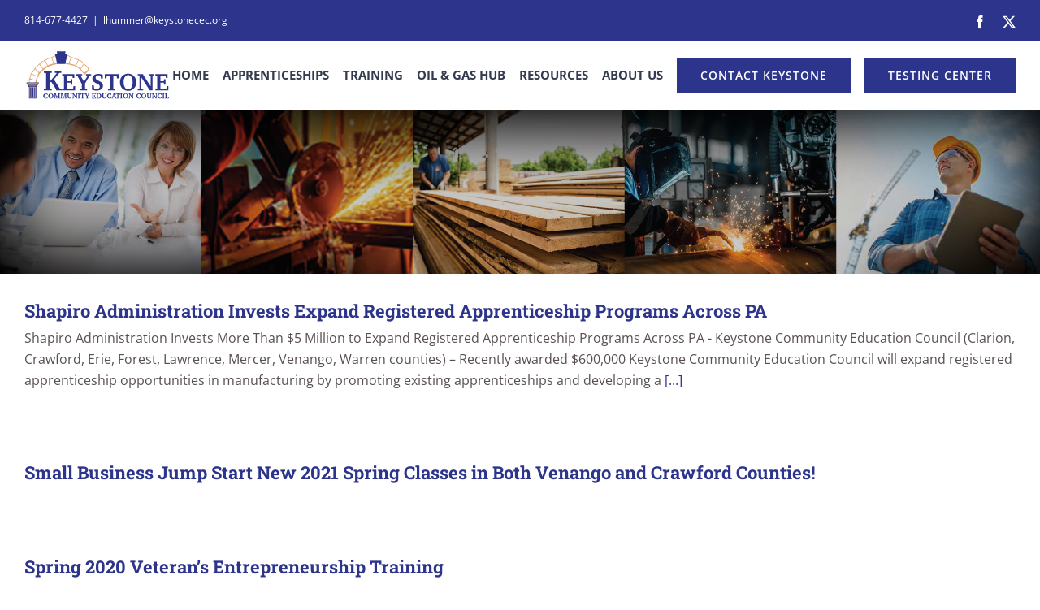

--- FILE ---
content_type: text/html; charset=UTF-8
request_url: https://keystonecec.org/category/uncategorized/
body_size: 11940
content:
<!DOCTYPE html>
<html class="avada-html-layout-wide avada-html-header-position-top avada-html-is-archive" lang="en-US" prefix="og: http://ogp.me/ns# fb: http://ogp.me/ns/fb#">
<head>
	<meta http-equiv="X-UA-Compatible" content="IE=edge" />
	<meta http-equiv="Content-Type" content="text/html; charset=utf-8"/>
	<meta name="viewport" content="width=device-width, initial-scale=1" />
	<meta name='robots' content='noindex, follow' />

	<!-- This site is optimized with the Yoast SEO plugin v24.9 - https://yoast.com/wordpress/plugins/seo/ -->
	<title>Uncategorized Archives - Keystone Community Education Council</title>
	<meta property="og:locale" content="en_US" />
	<meta property="og:type" content="article" />
	<meta property="og:title" content="Uncategorized Archives - Keystone Community Education Council" />
	<meta property="og:url" content="https://keystonecec.org/category/uncategorized/" />
	<meta property="og:site_name" content="Keystone Community Education Council" />
	<meta name="twitter:card" content="summary_large_image" />
	<meta name="twitter:site" content="@KeystoneCEC" />
	<script type="application/ld+json" class="yoast-schema-graph">{"@context":"https://schema.org","@graph":[{"@type":"CollectionPage","@id":"https://keystonecec.org/category/uncategorized/","url":"https://keystonecec.org/category/uncategorized/","name":"Uncategorized Archives - Keystone Community Education Council","isPartOf":{"@id":"https://keystonecec.org/#website"},"breadcrumb":{"@id":"https://keystonecec.org/category/uncategorized/#breadcrumb"},"inLanguage":"en-US"},{"@type":"BreadcrumbList","@id":"https://keystonecec.org/category/uncategorized/#breadcrumb","itemListElement":[{"@type":"ListItem","position":1,"name":"Home","item":"https://keystonecec.org/"},{"@type":"ListItem","position":2,"name":"Uncategorized"}]},{"@type":"WebSite","@id":"https://keystonecec.org/#website","url":"https://keystonecec.org/","name":"Keystone Community Education Council","description":"Innovative, Regional Approaches to Workforce / Economic Development","potentialAction":[{"@type":"SearchAction","target":{"@type":"EntryPoint","urlTemplate":"https://keystonecec.org/?s={search_term_string}"},"query-input":{"@type":"PropertyValueSpecification","valueRequired":true,"valueName":"search_term_string"}}],"inLanguage":"en-US"}]}</script>
	<!-- / Yoast SEO plugin. -->


<link rel="alternate" type="application/rss+xml" title="Keystone Community Education Council &raquo; Feed" href="https://keystonecec.org/feed/" />
					<link rel="shortcut icon" href="https://keystonecec.org/wp-content/uploads/2024/10/keystone.png" type="image/x-icon" />
		
		
		
				<link rel="alternate" type="application/rss+xml" title="Keystone Community Education Council &raquo; Uncategorized Category Feed" href="https://keystonecec.org/category/uncategorized/feed/" />
				
		<meta property="og:locale" content="en_US"/>
		<meta property="og:type" content="article"/>
		<meta property="og:site_name" content="Keystone Community Education Council"/>
		<meta property="og:title" content="Uncategorized Archives - Keystone Community Education Council"/>
				<meta property="og:url" content="https://keystonecec.org/shapiro-administration/"/>
																				<meta property="og:image" content="https://keystonecec.org/wp-content/uploads/2019/08/keystone-updated-logo-1.png"/>
		<meta property="og:image:width" content="180"/>
		<meta property="og:image:height" content="62"/>
		<meta property="og:image:type" content="image/png"/>
				<script type="text/javascript">
/* <![CDATA[ */
window._wpemojiSettings = {"baseUrl":"https:\/\/s.w.org\/images\/core\/emoji\/15.0.3\/72x72\/","ext":".png","svgUrl":"https:\/\/s.w.org\/images\/core\/emoji\/15.0.3\/svg\/","svgExt":".svg","source":{"concatemoji":"https:\/\/keystonecec.org\/wp-includes\/js\/wp-emoji-release.min.js?ver=6.6.4"}};
/*! This file is auto-generated */
!function(i,n){var o,s,e;function c(e){try{var t={supportTests:e,timestamp:(new Date).valueOf()};sessionStorage.setItem(o,JSON.stringify(t))}catch(e){}}function p(e,t,n){e.clearRect(0,0,e.canvas.width,e.canvas.height),e.fillText(t,0,0);var t=new Uint32Array(e.getImageData(0,0,e.canvas.width,e.canvas.height).data),r=(e.clearRect(0,0,e.canvas.width,e.canvas.height),e.fillText(n,0,0),new Uint32Array(e.getImageData(0,0,e.canvas.width,e.canvas.height).data));return t.every(function(e,t){return e===r[t]})}function u(e,t,n){switch(t){case"flag":return n(e,"\ud83c\udff3\ufe0f\u200d\u26a7\ufe0f","\ud83c\udff3\ufe0f\u200b\u26a7\ufe0f")?!1:!n(e,"\ud83c\uddfa\ud83c\uddf3","\ud83c\uddfa\u200b\ud83c\uddf3")&&!n(e,"\ud83c\udff4\udb40\udc67\udb40\udc62\udb40\udc65\udb40\udc6e\udb40\udc67\udb40\udc7f","\ud83c\udff4\u200b\udb40\udc67\u200b\udb40\udc62\u200b\udb40\udc65\u200b\udb40\udc6e\u200b\udb40\udc67\u200b\udb40\udc7f");case"emoji":return!n(e,"\ud83d\udc26\u200d\u2b1b","\ud83d\udc26\u200b\u2b1b")}return!1}function f(e,t,n){var r="undefined"!=typeof WorkerGlobalScope&&self instanceof WorkerGlobalScope?new OffscreenCanvas(300,150):i.createElement("canvas"),a=r.getContext("2d",{willReadFrequently:!0}),o=(a.textBaseline="top",a.font="600 32px Arial",{});return e.forEach(function(e){o[e]=t(a,e,n)}),o}function t(e){var t=i.createElement("script");t.src=e,t.defer=!0,i.head.appendChild(t)}"undefined"!=typeof Promise&&(o="wpEmojiSettingsSupports",s=["flag","emoji"],n.supports={everything:!0,everythingExceptFlag:!0},e=new Promise(function(e){i.addEventListener("DOMContentLoaded",e,{once:!0})}),new Promise(function(t){var n=function(){try{var e=JSON.parse(sessionStorage.getItem(o));if("object"==typeof e&&"number"==typeof e.timestamp&&(new Date).valueOf()<e.timestamp+604800&&"object"==typeof e.supportTests)return e.supportTests}catch(e){}return null}();if(!n){if("undefined"!=typeof Worker&&"undefined"!=typeof OffscreenCanvas&&"undefined"!=typeof URL&&URL.createObjectURL&&"undefined"!=typeof Blob)try{var e="postMessage("+f.toString()+"("+[JSON.stringify(s),u.toString(),p.toString()].join(",")+"));",r=new Blob([e],{type:"text/javascript"}),a=new Worker(URL.createObjectURL(r),{name:"wpTestEmojiSupports"});return void(a.onmessage=function(e){c(n=e.data),a.terminate(),t(n)})}catch(e){}c(n=f(s,u,p))}t(n)}).then(function(e){for(var t in e)n.supports[t]=e[t],n.supports.everything=n.supports.everything&&n.supports[t],"flag"!==t&&(n.supports.everythingExceptFlag=n.supports.everythingExceptFlag&&n.supports[t]);n.supports.everythingExceptFlag=n.supports.everythingExceptFlag&&!n.supports.flag,n.DOMReady=!1,n.readyCallback=function(){n.DOMReady=!0}}).then(function(){return e}).then(function(){var e;n.supports.everything||(n.readyCallback(),(e=n.source||{}).concatemoji?t(e.concatemoji):e.wpemoji&&e.twemoji&&(t(e.twemoji),t(e.wpemoji)))}))}((window,document),window._wpemojiSettings);
/* ]]> */
</script>
<link rel='stylesheet' id='formidable-css' href='https://keystonecec.org/wp-content/plugins/formidable/css/formidableforms.css?ver=4211809' type='text/css' media='all' />
<style id='wp-emoji-styles-inline-css' type='text/css'>

	img.wp-smiley, img.emoji {
		display: inline !important;
		border: none !important;
		box-shadow: none !important;
		height: 1em !important;
		width: 1em !important;
		margin: 0 0.07em !important;
		vertical-align: -0.1em !important;
		background: none !important;
		padding: 0 !important;
	}
</style>
<link rel='stylesheet' id='fusion-dynamic-css-css' href='https://keystonecec.org/wp-content/uploads/fusion-styles/3e7ba83517f6f2cf21262b397f3febb2.min.css?ver=3.11.15' type='text/css' media='all' />
<script type="text/javascript" src="https://keystonecec.org/wp-includes/js/jquery/jquery.min.js?ver=3.7.1" id="jquery-core-js"></script>
<script type="text/javascript" src="https://keystonecec.org/wp-includes/js/jquery/jquery-migrate.min.js?ver=3.4.1" id="jquery-migrate-js"></script>
<link rel="https://api.w.org/" href="https://keystonecec.org/wp-json/" /><link rel="alternate" title="JSON" type="application/json" href="https://keystonecec.org/wp-json/wp/v2/categories/1" /><link rel="EditURI" type="application/rsd+xml" title="RSD" href="https://keystonecec.org/xmlrpc.php?rsd" />
<meta name="generator" content="WordPress 6.6.4" />
<script>document.documentElement.className += " js";</script>
<style type="text/css" id="css-fb-visibility">@media screen and (max-width: 640px){.fusion-no-small-visibility{display:none !important;}body .sm-text-align-center{text-align:center !important;}body .sm-text-align-left{text-align:left !important;}body .sm-text-align-right{text-align:right !important;}body .sm-flex-align-center{justify-content:center !important;}body .sm-flex-align-flex-start{justify-content:flex-start !important;}body .sm-flex-align-flex-end{justify-content:flex-end !important;}body .sm-mx-auto{margin-left:auto !important;margin-right:auto !important;}body .sm-ml-auto{margin-left:auto !important;}body .sm-mr-auto{margin-right:auto !important;}body .fusion-absolute-position-small{position:absolute;top:auto;width:100%;}.awb-sticky.awb-sticky-small{ position: sticky; top: var(--awb-sticky-offset,0); }}@media screen and (min-width: 641px) and (max-width: 1024px){.fusion-no-medium-visibility{display:none !important;}body .md-text-align-center{text-align:center !important;}body .md-text-align-left{text-align:left !important;}body .md-text-align-right{text-align:right !important;}body .md-flex-align-center{justify-content:center !important;}body .md-flex-align-flex-start{justify-content:flex-start !important;}body .md-flex-align-flex-end{justify-content:flex-end !important;}body .md-mx-auto{margin-left:auto !important;margin-right:auto !important;}body .md-ml-auto{margin-left:auto !important;}body .md-mr-auto{margin-right:auto !important;}body .fusion-absolute-position-medium{position:absolute;top:auto;width:100%;}.awb-sticky.awb-sticky-medium{ position: sticky; top: var(--awb-sticky-offset,0); }}@media screen and (min-width: 1025px){.fusion-no-large-visibility{display:none !important;}body .lg-text-align-center{text-align:center !important;}body .lg-text-align-left{text-align:left !important;}body .lg-text-align-right{text-align:right !important;}body .lg-flex-align-center{justify-content:center !important;}body .lg-flex-align-flex-start{justify-content:flex-start !important;}body .lg-flex-align-flex-end{justify-content:flex-end !important;}body .lg-mx-auto{margin-left:auto !important;margin-right:auto !important;}body .lg-ml-auto{margin-left:auto !important;}body .lg-mr-auto{margin-right:auto !important;}body .fusion-absolute-position-large{position:absolute;top:auto;width:100%;}.awb-sticky.awb-sticky-large{ position: sticky; top: var(--awb-sticky-offset,0); }}</style>		<script type="text/javascript">
			var doc = document.documentElement;
			doc.setAttribute( 'data-useragent', navigator.userAgent );
		</script>
		<!-- Global site tag (gtag.js) - Google Analytics -->
<script async src="https://www.googletagmanager.com/gtag/js?id=UA-145163743-1"></script>
<script>
  window.dataLayer = window.dataLayer || [];
  function gtag(){dataLayer.push(arguments);}
  gtag('js', new Date());

  gtag('config', 'UA-145163743-1');
</script>
	</head>

<body class="archive category category-uncategorized category-1 fusion-image-hovers fusion-pagination-sizing fusion-button_type-flat fusion-button_span-yes fusion-button_gradient-linear avada-image-rollover-circle-no avada-image-rollover-yes avada-image-rollover-direction-fade fusion-body ltr fusion-sticky-header no-tablet-sticky-header no-mobile-sticky-header no-mobile-slidingbar avada-has-rev-slider-styles fusion-disable-outline fusion-sub-menu-fade mobile-logo-pos-left layout-wide-mode avada-has-boxed-modal-shadow- layout-scroll-offset-full avada-has-zero-margin-offset-top fusion-top-header menu-text-align-center mobile-menu-design-modern fusion-hide-pagination-text fusion-header-layout-v3 avada-responsive avada-footer-fx-none avada-menu-highlight-style-bar fusion-search-form-classic fusion-main-menu-search-dropdown fusion-avatar-square avada-dropdown-styles avada-blog-layout- avada-blog-archive-layout- avada-header-shadow-no avada-menu-icon-position-left avada-has-megamenu-shadow avada-has-mainmenu-dropdown-divider avada-has-pagetitle-bg-full avada-has-100-footer avada-has-breadcrumb-mobile-hidden avada-has-titlebar-bar_and_content avada-header-border-color-full-transparent avada-social-full-transparent avada-has-transparent-timeline_color avada-has-pagination-padding avada-flyout-menu-direction-top avada-ec-views-v1 awb-link-decoration" data-awb-post-id="2757">
		<a class="skip-link screen-reader-text" href="#content">Skip to content</a>

	<div id="boxed-wrapper">
		
		<div id="wrapper" class="fusion-wrapper">
			<div id="home" style="position:relative;top:-1px;"></div>
							
					
			<header class="fusion-header-wrapper">
				<div class="fusion-header-v3 fusion-logo-alignment fusion-logo-left fusion-sticky-menu- fusion-sticky-logo- fusion-mobile-logo-  fusion-mobile-menu-design-modern">
					
<div class="fusion-secondary-header">
	<div class="fusion-row">
					<div class="fusion-alignleft">
				<div class="fusion-contact-info"><span class="fusion-contact-info-phone-number">814-677-4427</span><span class="fusion-header-separator">|</span><span class="fusion-contact-info-email-address"><a href="/cdn-cgi/l/email-protection#83efebf6a5a0b2b3bab8eea5a0b2b3b2b8f1a5a0b5b7b8e8e6faa5a0b2b2b6b8a5a0b2b2b5b8eca5a0b2b2b3b8a5a0b2b3b2b8a5a0babab8e6a5a0babab8a5a0b7b5b8eca5a0b2b2b7b8a5a0b2b3b0b8">lhu&#109;m&#101;r&#64;key&#115;&#116;o&#110;&#101;&#99;e&#99;&#46;o&#114;&#103;</a></span></div>			</div>
							<div class="fusion-alignright">
				<div class="fusion-social-links-header"><div class="fusion-social-networks"><div class="fusion-social-networks-wrapper"><a  class="fusion-social-network-icon fusion-tooltip fusion-facebook awb-icon-facebook" style data-placement="bottom" data-title="Facebook" data-toggle="tooltip" title="Facebook" href="https://www.facebook.com/Keystone-Community-Education-Council-112253021077/?ref=br_rs&amp;sw_fnr_id=472823302&amp;fnr_t=0" target="_blank" rel="noreferrer"><span class="screen-reader-text">Facebook</span></a><a  class="fusion-social-network-icon fusion-tooltip fusion-twitter awb-icon-twitter" style data-placement="bottom" data-title="X" data-toggle="tooltip" title="X" href="https://twitter.com/KeystoneCEC" target="_blank" rel="noopener noreferrer"><span class="screen-reader-text">X</span></a></div></div></div>			</div>
			</div>
</div>
<div class="fusion-header-sticky-height"></div>
<div class="fusion-header">
	<div class="fusion-row">
					<div class="fusion-logo" data-margin-top="10px" data-margin-bottom="5px" data-margin-left="0px" data-margin-right="0px">
			<a class="fusion-logo-link"  href="https://keystonecec.org/" >

						<!-- standard logo -->
			<img src="https://keystonecec.org/wp-content/uploads/2019/08/keystone-updated-logo-1.png" srcset="https://keystonecec.org/wp-content/uploads/2019/08/keystone-updated-logo-1.png 1x" width="180" height="62" alt="Keystone Community Education Council Logo" data-retina_logo_url="" class="fusion-standard-logo" />

			
					</a>
		</div>		<nav class="fusion-main-menu" aria-label="Main Menu"><ul id="menu-main-menu" class="fusion-menu"><li  id="menu-item-1937"  class="menu-item menu-item-type-post_type menu-item-object-page menu-item-home menu-item-1937"  data-item-id="1937"><a  href="https://keystonecec.org/" class="fusion-bar-highlight"><span class="menu-text">HOME</span></a></li><li  id="menu-item-2553"  class="menu-item menu-item-type-post_type menu-item-object-page menu-item-2553"  data-item-id="2553"><a  href="https://keystonecec.org/apprenticeships/" class="fusion-bar-highlight"><span class="menu-text">APPRENTICESHIPS</span></a></li><li  id="menu-item-25"  class="menu-item menu-item-type-post_type menu-item-object-page menu-item-has-children menu-item-25 fusion-megamenu-menu "  data-item-id="25"><a  href="https://keystonecec.org/training/" class="fusion-bar-highlight"><span class="menu-text">TRAINING</span></a><div class="fusion-megamenu-wrapper fusion-columns-4 columns-per-row-4 columns-4 col-span-12 fusion-megamenu-fullwidth"><div class="row"><div class="fusion-megamenu-holder" style="width:1280px;" data-width="1280px"><ul class="fusion-megamenu"><li  id="menu-item-1191"  class="menu-item menu-item-type-custom menu-item-object-custom menu-item-has-children menu-item-1191 fusion-megamenu-submenu menu-item-has-link fusion-megamenu-columns-4 col-lg-3 col-md-3 col-sm-3" ><div class='fusion-megamenu-title'><a class="awb-justify-title" href="https://keystonecec.org/training-2/"><span class="fusion-megamenu-icon"><i class="glyphicon fa-book fas" aria-hidden="true"></i></span>Training<span class="fusion-menu-highlight-label" style="background-color:#bb7be0;color:#ffffff;">INFO</span></a></div><div class="fusion-megamenu-widgets-container second-level-widget"><div id="text-7" class="widget widget_text">			<div class="textwidget"><p>The Keystone Community Education Council is a not-for-profit community education council funded largely by the Pennsylvania Department of Education to meet workforce development needs in Clarion, Crawford, Mercer, and Venango Counties and their surrounding areas.</p>
</div>
		</div></div><ul class="sub-menu"><li  id="menu-item-1212"  class="menu-item menu-item-type-custom menu-item-object-custom menu-item-1212" ><a  href="https://keystonecec.org/avada_portfolio/customized-training/" class="fusion-bar-highlight"><span><span class="fusion-megamenu-bullet"></span>Popular Training</span></a></li><li  id="menu-item-1213"  class="menu-item menu-item-type-custom menu-item-object-custom menu-item-1213" ><a  href="https://keystonecec.org/programs/small-business-jumpstart/" class="fusion-bar-highlight"><span><span class="fusion-megamenu-bullet"></span>Small Business Jumpstart</span></a></li><li  id="menu-item-1214"  class="menu-item menu-item-type-custom menu-item-object-custom menu-item-1214" ><a  href="https://keystonecec.org/programs/veteran-entrepreneur-series/" class="fusion-bar-highlight"><span><span class="fusion-megamenu-bullet"></span>Veteran Entrepreneur Series</span></a></li><li  id="menu-item-2737"  class="menu-item menu-item-type-post_type menu-item-object-page menu-item-2737" ><a  href="https://keystonecec.org/apprenticeships/" class="fusion-bar-highlight"><span><span class="fusion-megamenu-bullet"></span>Apprenticeships</span></a></li></ul></li><li  id="menu-item-1192"  class="menu-item menu-item-type-custom menu-item-object-custom menu-item-1192 fusion-megamenu-submenu fusion-megamenu-submenu-notitle fusion-megamenu-columns-4 col-lg-3 col-md-3 col-sm-3" ><div class="fusion-megamenu-widgets-container second-level-widget"><div id="media_image-2" class="widget widget_media_image"><a href="https://keystonecec.org/programs/customized-training/"><img width="300" height="195" src="https://keystonecec.org/wp-content/uploads/2019/08/skills-gab-training.jpg" class="image wp-image-1995  attachment-full size-full" alt="" style="max-width: 100%; height: auto;" decoding="async" fetchpriority="high" srcset="https://keystonecec.org/wp-content/uploads/2019/08/skills-gab-training-200x130.jpg 200w, https://keystonecec.org/wp-content/uploads/2019/08/skills-gab-training.jpg 300w" sizes="(max-width: 300px) 100vw, 300px" /></a></div><div id="text-24" class="widget widget_text">			<div class="textwidget"><h3 style="text-align: center; margin: 15px auto 20px auto;"><a href="https://keystonecec.org/programs/customized-training/">Skills Gap Training</a></h3>
</div>
		</div><div id="media_image-3" class="widget widget_media_image"><a href="https://keystonecec.org/programs/manufacturing-certificates/" rel="httpsavadatheme-fusioncomuniversityavada_portfoliographic-design"><img width="300" height="195" src="https://keystonecec.org/wp-content/uploads/2019/08/manufactoring.jpg" class="image wp-image-1994  attachment-full size-full" alt="" style="max-width: 100%; height: auto;" decoding="async" srcset="https://keystonecec.org/wp-content/uploads/2019/08/manufactoring-200x130.jpg 200w, https://keystonecec.org/wp-content/uploads/2019/08/manufactoring.jpg 300w" sizes="(max-width: 300px) 100vw, 300px" /></a></div><div id="text-25" class="widget widget_text">			<div class="textwidget"><h3 style="text-align: center; margin: 15px auto 0px auto;"><a href="https://keystonecec.org/programs/manufacturing-certificates/">Manufacturing</a></h3>
</div>
		</div></div></li><li  id="menu-item-1194"  class="menu-item menu-item-type-custom menu-item-object-custom menu-item-1194 fusion-megamenu-submenu fusion-megamenu-submenu-notitle fusion-megamenu-columns-4 col-lg-3 col-md-3 col-sm-3" ><div class="fusion-megamenu-widgets-container second-level-widget"><div id="media_image-4" class="widget widget_media_image"><a href="https://keystonecec.org/programs/nhla-lumber-inspector/"><img width="300" height="195" src="https://keystonecec.org/wp-content/uploads/2019/08/lumber.jpg" class="image wp-image-1993  attachment-full size-full" alt="" style="max-width: 100%; height: auto;" decoding="async" srcset="https://keystonecec.org/wp-content/uploads/2019/08/lumber-200x130.jpg 200w, https://keystonecec.org/wp-content/uploads/2019/08/lumber.jpg 300w" sizes="(max-width: 300px) 100vw, 300px" /></a></div><div id="text-26" class="widget widget_text">			<div class="textwidget"><h3 style="text-align: center; margin: 15px auto 20px auto;"><a href="https://keystonecec.org/programs/nhla-lumber-inspector/">Lumber</a></h3>
</div>
		</div><div id="media_image-5" class="widget widget_media_image"><a href="https://keystonecec.org/programs/manufacturing-certificates/"><img width="300" height="195" src="https://keystonecec.org/wp-content/uploads/2019/08/petro-chemical.jpg" class="image wp-image-1991  attachment-full size-full" alt="" style="max-width: 100%; height: auto;" decoding="async" srcset="https://keystonecec.org/wp-content/uploads/2019/08/petro-chemical-200x130.jpg 200w, https://keystonecec.org/wp-content/uploads/2019/08/petro-chemical.jpg 300w" sizes="(max-width: 300px) 100vw, 300px" /></a></div><div id="text-27" class="widget widget_text">			<div class="textwidget"><h3 style="text-align: center; margin: 15px auto 0px auto;"><a href="https://keystonecec.org/programs/manufacturing-certificates/">Petro Chemical</a></h3>
</div>
		</div></div></li><li  id="menu-item-1657"  class="menu-item menu-item-type-custom menu-item-object-custom menu-item-1657 fusion-megamenu-submenu fusion-megamenu-submenu-notitle fusion-megamenu-columns-4 col-lg-3 col-md-3 col-sm-3"  style="background-image: url(https://keystonecec.org/wp-content/uploads/2017/10/megamenu_courses_bg.jpg);"></li></ul></div><div style="clear:both;"></div></div></div></li><li  id="menu-item-2067"  class="menu-item menu-item-type-custom menu-item-object-custom menu-item-2067"  data-item-id="2067"><a  target="_blank" rel="noopener noreferrer" href="https://nwpaoilandgashub.com/" class="fusion-bar-highlight"><span class="menu-text">OIL &#038; GAS HUB</span></a></li><li  id="menu-item-2146"  class="menu-item menu-item-type-post_type menu-item-object-page menu-item-2146"  data-item-id="2146"><a  href="https://keystonecec.org/resources/" class="fusion-bar-highlight"><span class="menu-text">RESOURCES</span></a></li><li  id="menu-item-2552"  class="menu-item menu-item-type-post_type menu-item-object-page menu-item-2552"  data-item-id="2552"><a  href="https://keystonecec.org/about-us/" class="fusion-bar-highlight"><span class="menu-text">ABOUT US</span></a></li><li  id="menu-item-1990"  class="menu-item menu-item-type-post_type menu-item-object-page menu-item-1990 fusion-menu-item-button"  data-item-id="1990"><a  href="https://keystonecec.org/contact/" class="fusion-bar-highlight"><span class="menu-text fusion-button button-default button-large">CONTACT KEYSTONE</span></a></li><li  id="menu-item-2555"  class="menu-item menu-item-type-post_type menu-item-object-page menu-item-2555 fusion-menu-item-button"  data-item-id="2555"><a  href="https://keystonecec.org/keystone-testing-center/" class="fusion-bar-highlight"><span class="menu-text fusion-button button-default button-large">TESTING CENTER</span></a></li></ul></nav>	<div class="fusion-mobile-menu-icons">
							<a href="#" class="fusion-icon awb-icon-bars" aria-label="Toggle mobile menu" aria-expanded="false"></a>
		
		
		
			</div>

<nav class="fusion-mobile-nav-holder fusion-mobile-menu-text-align-left" aria-label="Main Menu Mobile"></nav>

					</div>
</div>
				</div>
				<div class="fusion-clearfix"></div>
			</header>
								
							<div id="sliders-container" class="fusion-slider-visibility">
					</div>
				
					
							
			<section class="avada-page-titlebar-wrapper" aria-label="Page Title Bar">
	<div class="fusion-page-title-bar fusion-page-title-bar-breadcrumbs fusion-page-title-bar-center">
		<div class="fusion-page-title-row">
			<div class="fusion-page-title-wrapper">
				<div class="fusion-page-title-captions">

					
																
				</div>

				
			</div>
		</div>
	</div>
</section>

						<main id="main" class="clearfix ">
				<div class="fusion-row" style="">
<section id="content" class=" full-width" style="width: 100%;">
	
	<div id="posts-container" class="fusion-blog-archive fusion-blog-layout--wrapper fusion-clearfix">
	<div class="fusion-posts-container fusion-blog-layout- fusion-no-meta-info fusion-blog-pagination fusion-blog-rollover " data-pages="1">
		
		
													<article id="post-2757" class="fusion-post-  post fusion-clearfix post-2757 type-post status-publish format-standard hentry category-uncategorized">
				
				
				
									
				
				
				
				<div class="fusion-post-content post-content">
					<h2 class="entry-title fusion-post-title"><a href="https://keystonecec.org/shapiro-administration/">Shapiro Administration Invests Expand Registered Apprenticeship Programs Across PA</a></h2>
										
					<div class="fusion-post-content-container">
						<p>Shapiro Administration Invests More Than $5 Million to Expand Registered Apprenticeship Programs Across PA - Keystone Community Education Council (Clarion, Crawford, Erie, Forest, Lawrence, Mercer, Venango, Warren counties) – Recently awarded $600,000 Keystone Community Education Council will expand registered apprenticeship opportunities in manufacturing by promoting existing apprenticeships and developing a <a href="https://keystonecec.org/shapiro-administration/"> [...]</a></p>					</div>
				</div>

				
													<span class="entry-title rich-snippet-hidden">Shapiro Administration Invests Expand Registered Apprenticeship Programs Across PA</span><span class="vcard rich-snippet-hidden"><span class="fn"><a href="https://keystonecec.org/author/bonniecec/" title="Posts by bonniecec" rel="author">bonniecec</a></span></span><span class="updated rich-snippet-hidden">2024-10-29T14:45:04-04:00</span>				
				
							</article>

			
											<article id="post-2385" class="fusion-post-  post fusion-clearfix post-2385 type-post status-publish format-standard hentry category-in-the-news category-training category-uncategorized">
				
				
				
									
				
				
				
				<div class="fusion-post-content post-content">
					<h2 class="entry-title fusion-post-title"><a href="https://keystonecec.org/small-business-jump-start-new-2021-spring-classes-in-both-venango-and-crawford-counties/">Small Business Jump Start New 2021 Spring Classes in Both Venango and Crawford Counties!</a></h2>
										
					<div class="fusion-post-content-container">
						<p></p>					</div>
				</div>

				
													<span class="entry-title rich-snippet-hidden">Small Business Jump Start New 2021 Spring Classes in Both Venango and Crawford Counties!</span><span class="vcard rich-snippet-hidden"><span class="fn"><a href="https://keystonecec.org/author/bonniecec/" title="Posts by bonniecec" rel="author">bonniecec</a></span></span><span class="updated rich-snippet-hidden">2020-12-22T12:00:55-05:00</span>				
				
							</article>

			
											<article id="post-2256" class="fusion-post-  post fusion-clearfix post-2256 type-post status-publish format-standard hentry category-event category-in-the-news category-training category-uncategorized tag-entrepreneurship tag-small-business-jump-start tag-starting-a-business tag-veterans">
				
				
				
									
				
				
				
				<div class="fusion-post-content post-content">
					<h2 class="entry-title fusion-post-title"><a href="https://keystonecec.org/spring-2020-veterans-entrepreneurship-training/">Spring 2020 Veteran&#8217;s Entrepreneurship Training</a></h2>
										
					<div class="fusion-post-content-container">
						<p>Department of Veteran Affairs of the County of Venango Announces Veterans Entrepreneur Series for Veterans only ! • Developing veteran owned businesses ( existing or new startups ) • Have you dreamed about owning your own business • Do you have a hobby that you might like to turn into <a href="https://keystonecec.org/spring-2020-veterans-entrepreneurship-training/"> [...]</a></p>					</div>
				</div>

				
													<span class="entry-title rich-snippet-hidden">Spring 2020 Veteran&#8217;s Entrepreneurship Training</span><span class="vcard rich-snippet-hidden"><span class="fn"><a href="https://keystonecec.org/author/jbirch/" title="Posts by joe birch" rel="author">joe birch</a></span></span><span class="updated rich-snippet-hidden">2020-02-10T13:07:07-05:00</span>				
				
							</article>

			
											<article id="post-796" class="fusion-post-  post fusion-clearfix post-796 type-post status-publish format-standard hentry category-uncategorized">
				
				
				
									
				
				
				
				<div class="fusion-post-content post-content">
					<h2 class="entry-title fusion-post-title"><a href="https://keystonecec.org/spring-2019-welding-technology-graduation/">Spring 2019 Welding Technology Graduation</a></h2>
										
					<div class="fusion-post-content-container">
						<p>2019Welding Technology Graduation (1) Back row: Samuel Wright, Lukas Slosser, Connor Rankin, Danial Ruhman, Gabriel Kappeler, Dominic Miller, Eric Crocket, Bradley Elsager. Front row: Jordan Sloan, Jeremy Winslow, Chelsea Gearhart (and daughter), Wyatt Phipps, Travis Crate &amp; Joseph Crate Instructors) A class of 13 students received certificates in the evening <a href="https://keystonecec.org/spring-2019-welding-technology-graduation/"> [...]</a></p>					</div>
				</div>

				
													<span class="entry-title rich-snippet-hidden">Spring 2019 Welding Technology Graduation</span><span class="vcard rich-snippet-hidden"><span class="fn"><a href="https://keystonecec.org/author/jbirch/" title="Posts by joe birch" rel="author">joe birch</a></span></span><span class="updated rich-snippet-hidden">2019-05-13T14:46:47-04:00</span>				
				
							</article>

			
											<article id="post-696" class="fusion-post-  post fusion-clearfix post-696 type-post status-publish format-standard hentry category-uncategorized">
				
				
				
									
				
				
				
				<div class="fusion-post-content post-content">
					<h2 class="entry-title fusion-post-title"><a href="https://keystonecec.org/keystone-cec-aims-clarion-university-local-industry-partners-with-academia-to-develop-apprenticeship-program-and-enhance-local-manufacturing-workforce/">Keystone CEC, AIMS, Clarion University &#8211; Local Industry Partners with Academia to Develop Apprenticeship Program and Enhance Local Manufacturing Workforce</a></h2>
										
					<div class="fusion-post-content-container">
						<p>Local Industry Partners with Academia to Develop Apprenticeship Program and Enhance Local Manufacturing Workforce         ERIE, PA – The American Injection Molding (AIM) Institute has teamed up with Clarion University and the Keystone Community Education Council (KCEC) to help bridge the skills gap in Northwestern Pennsylvania’s manufacturing workforce. The inaugural <a href="https://keystonecec.org/keystone-cec-aims-clarion-university-local-industry-partners-with-academia-to-develop-apprenticeship-program-and-enhance-local-manufacturing-workforce/"> [...]</a></p>					</div>
				</div>

				
													<span class="entry-title rich-snippet-hidden">Keystone CEC, AIMS, Clarion University &#8211; Local Industry Partners with Academia to Develop Apprenticeship Program and Enhance Local Manufacturing Workforce</span><span class="vcard rich-snippet-hidden"><span class="fn"><a href="https://keystonecec.org/author/jbirch/" title="Posts by joe birch" rel="author">joe birch</a></span></span><span class="updated rich-snippet-hidden">2024-02-09T10:32:53-05:00</span>				
				
							</article>

			
		
		
	</div>

			</div>
</section>
						
					</div>  <!-- fusion-row -->
				</main>  <!-- #main -->
				
				
								
					
		<div class="fusion-footer">
					
	<footer class="fusion-footer-widget-area fusion-widget-area">
		<div class="fusion-row">
			<div class="fusion-columns fusion-columns-3 fusion-widget-area">
				
																									<div class="fusion-column col-lg-4 col-md-4 col-sm-4">
							<section id="media_image-9" class="fusion-footer-widget-column widget widget_media_image"><img width="300" height="240" src="https://keystonecec.org/wp-content/uploads/2019/09/National-Transit-Building.jpg" class="image wp-image-2153  attachment-full size-full" alt="" style="max-width: 100%; height: auto;" decoding="async" srcset="https://keystonecec.org/wp-content/uploads/2019/09/National-Transit-Building-177x142.jpg 177w, https://keystonecec.org/wp-content/uploads/2019/09/National-Transit-Building-200x160.jpg 200w, https://keystonecec.org/wp-content/uploads/2019/09/National-Transit-Building.jpg 300w" sizes="(max-width: 300px) 100vw, 300px" /><div style="clear:both;"></div></section>																					</div>
																										<div class="fusion-column col-lg-4 col-md-4 col-sm-4">
							<section id="text-11" class="fusion-footer-widget-column widget widget_text" style="border-style: solid;border-color:transparent;border-width:0px;">			<div class="textwidget"><p><strong>Keystone Community Education Council</strong><br />
<strong>National Transit Building</strong><br />
206 Seneca St., Suite 30<br />
Oil City, PA 16301<br />
<a href="tel:814-677-4427">814-677-4427</a><br />
Fax: 814.677.8079</p>
</div>
		<div style="clear:both;"></div></section>																					</div>
																										<div class="fusion-column fusion-column-last col-lg-4 col-md-4 col-sm-4">
							<section id="text-35" class="fusion-footer-widget-column widget widget_text" style="border-style: solid;border-color:transparent;border-width:0px;">			<div class="textwidget"><p><a href="https://keystonecec.org/about/privacy-policy/">Privacy Policy</a></p>
</div>
		<div style="clear:both;"></div></section><section id="nav_menu-2" class="fusion-footer-widget-column widget widget_nav_menu"><div class="menu-footer-menu-container"><ul id="menu-footer-menu" class="menu"><li id="menu-item-1185" class="menu-item menu-item-type-post_type menu-item-object-page menu-item-1185"><a href="https://keystonecec.org/news/latest-news/">NEWS</a></li>
<li id="menu-item-2000" class="menu-item menu-item-type-post_type menu-item-object-page menu-item-2000"><a href="https://keystonecec.org/contact/">CONTACT</a></li>
</ul></div><div style="clear:both;"></div></section>																					</div>
																																				
				<div class="fusion-clearfix"></div>
			</div> <!-- fusion-columns -->
		</div> <!-- fusion-row -->
	</footer> <!-- fusion-footer-widget-area -->

	
	<footer id="footer" class="fusion-footer-copyright-area">
		<div class="fusion-row">
			<div class="fusion-copyright-content">

				<div class="fusion-copyright-notice">
		<div>
		Keystone Community Education Council	</div>
</div>
<div class="fusion-social-links-footer">
	<div class="fusion-social-networks"><div class="fusion-social-networks-wrapper"><a  class="fusion-social-network-icon fusion-tooltip fusion-facebook awb-icon-facebook" style data-placement="top" data-title="Facebook" data-toggle="tooltip" title="Facebook" href="https://www.facebook.com/Keystone-Community-Education-Council-112253021077/?ref=br_rs&amp;sw_fnr_id=472823302&amp;fnr_t=0" target="_blank" rel="noreferrer"><span class="screen-reader-text">Facebook</span></a><a  class="fusion-social-network-icon fusion-tooltip fusion-twitter awb-icon-twitter" style data-placement="top" data-title="X" data-toggle="tooltip" title="X" href="https://twitter.com/KeystoneCEC" target="_blank" rel="noopener noreferrer"><span class="screen-reader-text">X</span></a></div></div></div>

			</div> <!-- fusion-fusion-copyright-content -->
		</div> <!-- fusion-row -->
	</footer> <!-- #footer -->
		</div> <!-- fusion-footer -->

		
																</div> <!-- wrapper -->
		</div> <!-- #boxed-wrapper -->
				<a class="fusion-one-page-text-link fusion-page-load-link" tabindex="-1" href="#" aria-hidden="true">Page load link</a>

		<div class="avada-footer-scripts">
			<script data-cfasync="false" src="/cdn-cgi/scripts/5c5dd728/cloudflare-static/email-decode.min.js"></script><script type="text/javascript">var fusionNavIsCollapsed=function(e){var t,n;window.innerWidth<=e.getAttribute("data-breakpoint")?(e.classList.add("collapse-enabled"),e.classList.remove("awb-menu_desktop"),e.classList.contains("expanded")||window.dispatchEvent(new CustomEvent("fusion-mobile-menu-collapsed",{detail:{nav:e}})),(n=e.querySelectorAll(".menu-item-has-children.expanded")).length&&n.forEach(function(e){e.querySelector(".awb-menu__open-nav-submenu_mobile").setAttribute("aria-expanded","false")})):(null!==e.querySelector(".menu-item-has-children.expanded .awb-menu__open-nav-submenu_click")&&e.querySelector(".menu-item-has-children.expanded .awb-menu__open-nav-submenu_click").click(),e.classList.remove("collapse-enabled"),e.classList.add("awb-menu_desktop"),null!==e.querySelector(".awb-menu__main-ul")&&e.querySelector(".awb-menu__main-ul").removeAttribute("style")),e.classList.add("no-wrapper-transition"),clearTimeout(t),t=setTimeout(()=>{e.classList.remove("no-wrapper-transition")},400),e.classList.remove("loading")},fusionRunNavIsCollapsed=function(){var e,t=document.querySelectorAll(".awb-menu");for(e=0;e<t.length;e++)fusionNavIsCollapsed(t[e])};function avadaGetScrollBarWidth(){var e,t,n,l=document.createElement("p");return l.style.width="100%",l.style.height="200px",(e=document.createElement("div")).style.position="absolute",e.style.top="0px",e.style.left="0px",e.style.visibility="hidden",e.style.width="200px",e.style.height="150px",e.style.overflow="hidden",e.appendChild(l),document.body.appendChild(e),t=l.offsetWidth,e.style.overflow="scroll",t==(n=l.offsetWidth)&&(n=e.clientWidth),document.body.removeChild(e),jQuery("html").hasClass("awb-scroll")&&10<t-n?10:t-n}fusionRunNavIsCollapsed(),window.addEventListener("fusion-resize-horizontal",fusionRunNavIsCollapsed);</script><script type="text/javascript" src="https://keystonecec.org/wp-content/themes/Avada/includes/lib/assets/min/js/library/cssua.js?ver=2.1.28" id="cssua-js"></script>
<script type="text/javascript" id="fusion-animations-js-extra">
/* <![CDATA[ */
var fusionAnimationsVars = {"status_css_animations":"desktop"};
/* ]]> */
</script>
<script type="text/javascript" src="https://keystonecec.org/wp-content/plugins/fusion-builder/assets/js/min/general/fusion-animations.js?ver=3.11.15" id="fusion-animations-js"></script>
<script type="text/javascript" src="https://keystonecec.org/wp-content/themes/Avada/includes/lib/assets/min/js/general/awb-tabs-widget.js?ver=3.11.15" id="awb-tabs-widget-js"></script>
<script type="text/javascript" src="https://keystonecec.org/wp-content/themes/Avada/includes/lib/assets/min/js/general/awb-vertical-menu-widget.js?ver=3.11.15" id="awb-vertical-menu-widget-js"></script>
<script type="text/javascript" src="https://keystonecec.org/wp-content/themes/Avada/includes/lib/assets/min/js/library/modernizr.js?ver=3.3.1" id="modernizr-js"></script>
<script type="text/javascript" id="fusion-js-extra">
/* <![CDATA[ */
var fusionJSVars = {"visibility_small":"640","visibility_medium":"1024"};
/* ]]> */
</script>
<script type="text/javascript" src="https://keystonecec.org/wp-content/themes/Avada/includes/lib/assets/min/js/general/fusion.js?ver=3.11.15" id="fusion-js"></script>
<script type="text/javascript" src="https://keystonecec.org/wp-content/themes/Avada/includes/lib/assets/min/js/library/isotope.js?ver=3.0.4" id="isotope-js"></script>
<script type="text/javascript" src="https://keystonecec.org/wp-content/themes/Avada/includes/lib/assets/min/js/library/packery.js?ver=2.0.0" id="packery-js"></script>
<script type="text/javascript" src="https://keystonecec.org/wp-content/themes/Avada/includes/lib/assets/min/js/library/bootstrap.transition.js?ver=3.3.6" id="bootstrap-transition-js"></script>
<script type="text/javascript" src="https://keystonecec.org/wp-content/themes/Avada/includes/lib/assets/min/js/library/bootstrap.tooltip.js?ver=3.3.5" id="bootstrap-tooltip-js"></script>
<script type="text/javascript" src="https://keystonecec.org/wp-content/themes/Avada/includes/lib/assets/min/js/library/jquery.easing.js?ver=1.3" id="jquery-easing-js"></script>
<script type="text/javascript" src="https://keystonecec.org/wp-content/themes/Avada/includes/lib/assets/min/js/library/jquery.fitvids.js?ver=1.1" id="jquery-fitvids-js"></script>
<script type="text/javascript" src="https://keystonecec.org/wp-content/themes/Avada/includes/lib/assets/min/js/library/jquery.flexslider.js?ver=2.7.2" id="jquery-flexslider-js"></script>
<script type="text/javascript" id="jquery-lightbox-js-extra">
/* <![CDATA[ */
var fusionLightboxVideoVars = {"lightbox_video_width":"1280","lightbox_video_height":"720"};
/* ]]> */
</script>
<script type="text/javascript" src="https://keystonecec.org/wp-content/themes/Avada/includes/lib/assets/min/js/library/jquery.ilightbox.js?ver=2.2.3" id="jquery-lightbox-js"></script>
<script type="text/javascript" src="https://keystonecec.org/wp-content/themes/Avada/includes/lib/assets/min/js/library/jquery.infinitescroll.js?ver=2.1" id="jquery-infinite-scroll-js"></script>
<script type="text/javascript" src="https://keystonecec.org/wp-content/themes/Avada/includes/lib/assets/min/js/library/jquery.mousewheel.js?ver=3.0.6" id="jquery-mousewheel-js"></script>
<script type="text/javascript" src="https://keystonecec.org/wp-content/themes/Avada/includes/lib/assets/min/js/library/imagesLoaded.js?ver=3.1.8" id="images-loaded-js"></script>
<script type="text/javascript" id="fusion-video-general-js-extra">
/* <![CDATA[ */
var fusionVideoGeneralVars = {"status_vimeo":"1","status_yt":"1"};
/* ]]> */
</script>
<script type="text/javascript" src="https://keystonecec.org/wp-content/themes/Avada/includes/lib/assets/min/js/library/fusion-video-general.js?ver=1" id="fusion-video-general-js"></script>
<script type="text/javascript" id="fusion-video-bg-js-extra">
/* <![CDATA[ */
var fusionVideoBgVars = {"status_vimeo":"1","status_yt":"1"};
/* ]]> */
</script>
<script type="text/javascript" src="https://keystonecec.org/wp-content/themes/Avada/includes/lib/assets/min/js/library/fusion-video-bg.js?ver=1" id="fusion-video-bg-js"></script>
<script type="text/javascript" id="fusion-lightbox-js-extra">
/* <![CDATA[ */
var fusionLightboxVars = {"status_lightbox":"1","lightbox_gallery":"1","lightbox_skin":"metro-white","lightbox_title":"","lightbox_arrows":"1","lightbox_slideshow_speed":"5000","lightbox_loop":"0","lightbox_autoplay":"","lightbox_opacity":"0.96","lightbox_desc":"1","lightbox_social":"1","lightbox_social_links":{"facebook":{"source":"https:\/\/www.facebook.com\/sharer.php?u={URL}","text":"Share on Facebook"},"twitter":{"source":"https:\/\/x.com\/intent\/post?url={URL}","text":"Share on X"},"linkedin":{"source":"https:\/\/www.linkedin.com\/shareArticle?mini=true&url={URL}","text":"Share on LinkedIn"},"whatsapp":{"source":"https:\/\/api.whatsapp.com\/send?text={URL}","text":"Share on WhatsApp"},"pinterest":{"source":"https:\/\/pinterest.com\/pin\/create\/button\/?url={URL}","text":"Share on Pinterest"},"mail":{"source":"mailto:?body={URL}","text":"Share by Email"}},"lightbox_deeplinking":"1","lightbox_path":"horizontal","lightbox_post_images":"1","lightbox_animation_speed":"normal","l10n":{"close":"Press Esc to close","enterFullscreen":"Enter Fullscreen (Shift+Enter)","exitFullscreen":"Exit Fullscreen (Shift+Enter)","slideShow":"Slideshow","next":"Next","previous":"Previous"}};
/* ]]> */
</script>
<script type="text/javascript" src="https://keystonecec.org/wp-content/themes/Avada/includes/lib/assets/min/js/general/fusion-lightbox.js?ver=1" id="fusion-lightbox-js"></script>
<script type="text/javascript" id="fusion-flexslider-js-extra">
/* <![CDATA[ */
var fusionFlexSliderVars = {"status_vimeo":"1","slideshow_autoplay":"1","slideshow_speed":"7000","pagination_video_slide":"","status_yt":"1","flex_smoothHeight":"false"};
/* ]]> */
</script>
<script type="text/javascript" src="https://keystonecec.org/wp-content/themes/Avada/includes/lib/assets/min/js/general/fusion-flexslider.js?ver=1" id="fusion-flexslider-js"></script>
<script type="text/javascript" src="https://keystonecec.org/wp-content/themes/Avada/includes/lib/assets/min/js/general/fusion-tooltip.js?ver=1" id="fusion-tooltip-js"></script>
<script type="text/javascript" src="https://keystonecec.org/wp-content/themes/Avada/includes/lib/assets/min/js/general/fusion-sharing-box.js?ver=1" id="fusion-sharing-box-js"></script>
<script type="text/javascript" src="https://keystonecec.org/wp-content/themes/Avada/includes/lib/assets/min/js/library/fusion-youtube.js?ver=2.2.1" id="fusion-youtube-js"></script>
<script type="text/javascript" src="https://keystonecec.org/wp-content/themes/Avada/includes/lib/assets/min/js/library/vimeoPlayer.js?ver=2.2.1" id="vimeo-player-js"></script>
<script type="text/javascript" src="https://keystonecec.org/wp-content/themes/Avada/includes/lib/assets/min/js/general/fusion-general-global.js?ver=3.11.15" id="fusion-general-global-js"></script>
<script type="text/javascript" src="https://keystonecec.org/wp-content/themes/Avada/assets/min/js/general/avada-general-footer.js?ver=7.11.15" id="avada-general-footer-js"></script>
<script type="text/javascript" src="https://keystonecec.org/wp-content/themes/Avada/assets/min/js/general/avada-quantity.js?ver=7.11.15" id="avada-quantity-js"></script>
<script type="text/javascript" src="https://keystonecec.org/wp-content/themes/Avada/assets/min/js/general/avada-crossfade-images.js?ver=7.11.15" id="avada-crossfade-images-js"></script>
<script type="text/javascript" src="https://keystonecec.org/wp-content/themes/Avada/assets/min/js/general/avada-select.js?ver=7.11.15" id="avada-select-js"></script>
<script type="text/javascript" id="avada-live-search-js-extra">
/* <![CDATA[ */
var avadaLiveSearchVars = {"live_search":"1","ajaxurl":"https:\/\/keystonecec.org\/wp-admin\/admin-ajax.php","no_search_results":"No search results match your query. Please try again","min_char_count":"4","per_page":"100","show_feat_img":"1","display_post_type":"1"};
/* ]]> */
</script>
<script type="text/javascript" src="https://keystonecec.org/wp-content/themes/Avada/assets/min/js/general/avada-live-search.js?ver=7.11.15" id="avada-live-search-js"></script>
<script type="text/javascript" id="fusion-blog-js-extra">
/* <![CDATA[ */
var fusionBlogVars = {"infinite_blog_text":"<em>Loading the next set of posts...<\/em>","infinite_finished_msg":"<em>All items displayed.<\/em>","slideshow_autoplay":"1","lightbox_behavior":"all","blog_pagination_type":"pagination"};
/* ]]> */
</script>
<script type="text/javascript" src="https://keystonecec.org/wp-content/themes/Avada/includes/lib/assets/min/js/general/fusion-blog.js?ver=6.6.4" id="fusion-blog-js"></script>
<script type="text/javascript" src="https://keystonecec.org/wp-content/themes/Avada/includes/lib/assets/min/js/general/fusion-alert.js?ver=6.6.4" id="fusion-alert-js"></script>
<script type="text/javascript" src="https://keystonecec.org/wp-content/plugins/fusion-builder/assets/js/min/general/awb-off-canvas.js?ver=3.11.15" id="awb-off-canvas-js"></script>
<script type="text/javascript" src="https://keystonecec.org/wp-content/themes/Avada/assets/min/js/library/jquery.elasticslider.js?ver=7.11.15" id="jquery-elastic-slider-js"></script>
<script type="text/javascript" id="avada-elastic-slider-js-extra">
/* <![CDATA[ */
var avadaElasticSliderVars = {"tfes_autoplay":"1","tfes_animation":"sides","tfes_interval":"3000","tfes_speed":"800","tfes_width":"150"};
/* ]]> */
</script>
<script type="text/javascript" src="https://keystonecec.org/wp-content/themes/Avada/assets/min/js/general/avada-elastic-slider.js?ver=7.11.15" id="avada-elastic-slider-js"></script>
<script type="text/javascript" id="avada-drop-down-js-extra">
/* <![CDATA[ */
var avadaSelectVars = {"avada_drop_down":"1"};
/* ]]> */
</script>
<script type="text/javascript" src="https://keystonecec.org/wp-content/themes/Avada/assets/min/js/general/avada-drop-down.js?ver=7.11.15" id="avada-drop-down-js"></script>
<script type="text/javascript" id="avada-to-top-js-extra">
/* <![CDATA[ */
var avadaToTopVars = {"status_totop":"desktop_and_mobile","totop_position":"right","totop_scroll_down_only":"0"};
/* ]]> */
</script>
<script type="text/javascript" src="https://keystonecec.org/wp-content/themes/Avada/assets/min/js/general/avada-to-top.js?ver=7.11.15" id="avada-to-top-js"></script>
<script type="text/javascript" id="avada-header-js-extra">
/* <![CDATA[ */
var avadaHeaderVars = {"header_position":"top","header_sticky":"1","header_sticky_type2_layout":"menu_and_logo","header_sticky_shadow":"1","side_header_break_point":"1150","header_sticky_mobile":"","header_sticky_tablet":"","mobile_menu_design":"modern","sticky_header_shrinkage":"","nav_height":"83","nav_highlight_border":"0","nav_highlight_style":"bar","logo_margin_top":"10px","logo_margin_bottom":"5px","layout_mode":"wide","header_padding_top":"0px","header_padding_bottom":"0px","scroll_offset":"full"};
/* ]]> */
</script>
<script type="text/javascript" src="https://keystonecec.org/wp-content/themes/Avada/assets/min/js/general/avada-header.js?ver=7.11.15" id="avada-header-js"></script>
<script type="text/javascript" id="avada-menu-js-extra">
/* <![CDATA[ */
var avadaMenuVars = {"site_layout":"wide","header_position":"top","logo_alignment":"left","header_sticky":"1","header_sticky_mobile":"","header_sticky_tablet":"","side_header_break_point":"1150","megamenu_base_width":"custom_width","mobile_menu_design":"modern","dropdown_goto":"Go to...","mobile_nav_cart":"Shopping Cart","mobile_submenu_open":"Open submenu of %s","mobile_submenu_close":"Close submenu of %s","submenu_slideout":"1"};
/* ]]> */
</script>
<script type="text/javascript" src="https://keystonecec.org/wp-content/themes/Avada/assets/min/js/general/avada-menu.js?ver=7.11.15" id="avada-menu-js"></script>
<script type="text/javascript" src="https://keystonecec.org/wp-content/themes/Avada/assets/min/js/library/bootstrap.scrollspy.js?ver=7.11.15" id="bootstrap-scrollspy-js"></script>
<script type="text/javascript" src="https://keystonecec.org/wp-content/themes/Avada/assets/min/js/general/avada-scrollspy.js?ver=7.11.15" id="avada-scrollspy-js"></script>
<script type="text/javascript" id="fusion-responsive-typography-js-extra">
/* <![CDATA[ */
var fusionTypographyVars = {"site_width":"1280px","typography_sensitivity":"0.9","typography_factor":"1.50","elements":"h1, h2, h3, h4, h5, h6"};
/* ]]> */
</script>
<script type="text/javascript" src="https://keystonecec.org/wp-content/themes/Avada/includes/lib/assets/min/js/general/fusion-responsive-typography.js?ver=3.11.15" id="fusion-responsive-typography-js"></script>
<script type="text/javascript" id="fusion-scroll-to-anchor-js-extra">
/* <![CDATA[ */
var fusionScrollToAnchorVars = {"content_break_point":"1000","container_hundred_percent_height_mobile":"0","hundred_percent_scroll_sensitivity":"450"};
/* ]]> */
</script>
<script type="text/javascript" src="https://keystonecec.org/wp-content/themes/Avada/includes/lib/assets/min/js/general/fusion-scroll-to-anchor.js?ver=3.11.15" id="fusion-scroll-to-anchor-js"></script>
<script type="text/javascript" id="fusion-video-js-extra">
/* <![CDATA[ */
var fusionVideoVars = {"status_vimeo":"1"};
/* ]]> */
</script>
<script type="text/javascript" src="https://keystonecec.org/wp-content/plugins/fusion-builder/assets/js/min/general/fusion-video.js?ver=3.11.15" id="fusion-video-js"></script>
<script type="text/javascript" src="https://keystonecec.org/wp-content/plugins/fusion-builder/assets/js/min/general/fusion-column.js?ver=3.11.15" id="fusion-column-js"></script>
				<script type="text/javascript">
				jQuery( document ).ready( function() {
					var ajaxurl = 'https://keystonecec.org/wp-admin/admin-ajax.php';
					if ( 0 < jQuery( '.fusion-login-nonce' ).length ) {
						jQuery.get( ajaxurl, { 'action': 'fusion_login_nonce' }, function( response ) {
							jQuery( '.fusion-login-nonce' ).html( response );
						});
					}
				});
				</script>
						</div>

			<section class="to-top-container to-top-right" aria-labelledby="awb-to-top-label">
		<a href="#" id="toTop" class="fusion-top-top-link">
			<span id="awb-to-top-label" class="screen-reader-text">Go to Top</span>

					</a>
	</section>
		<script defer src="https://static.cloudflareinsights.com/beacon.min.js/vcd15cbe7772f49c399c6a5babf22c1241717689176015" integrity="sha512-ZpsOmlRQV6y907TI0dKBHq9Md29nnaEIPlkf84rnaERnq6zvWvPUqr2ft8M1aS28oN72PdrCzSjY4U6VaAw1EQ==" data-cf-beacon='{"version":"2024.11.0","token":"ea14e1c61c61416f9547ec2bf46a628f","r":1,"server_timing":{"name":{"cfCacheStatus":true,"cfEdge":true,"cfExtPri":true,"cfL4":true,"cfOrigin":true,"cfSpeedBrain":true},"location_startswith":null}}' crossorigin="anonymous"></script>
</body>
</html>
